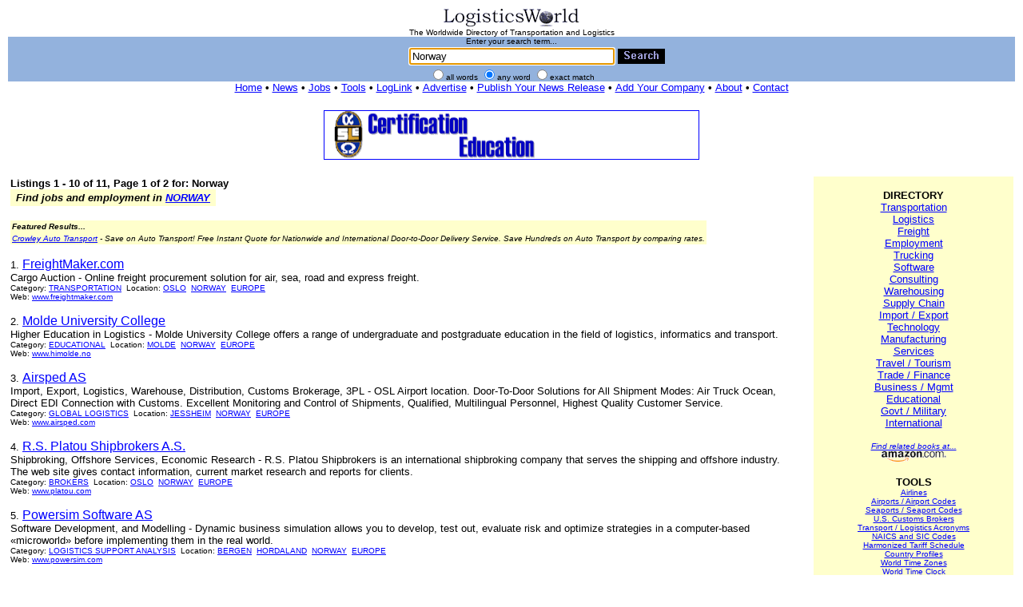

--- FILE ---
content_type: text/html
request_url: http://loglink.com/search.asp?query=Norway&m=any&sm=cou&ss=ns
body_size: 32135
content:

<html><head><title>LogisticsWorld: Search Results: Norway</title>

<script>
<!--
function focus(){document.sb.focus();}
// -->
</script>
<meta name="description" CONTENT="LogisticsWorld is a worldwide directory of freight transportation and logistics resources on the internet. LogisticsWorld is the home of the WWW Virtual Library of Logistics, the WWW Virtual Library of Trucking, and the LogisticsWorld Logistics Business Directory.">
<meta name="keywords" CONTENT="logistics, freight, transportation, supply chain, warehousing, distribution, trucking, cargo, supply chain management, supply chain software, supply chain resources, transportation, logistics, supply chain, supply chains, transport, logistics, distribution, shipping, freight, supply chain software, logistics software, transportation software, supply chain management software, warehousing software, supply chain information, supply chain websites, freight tender, Trucking Services, LTL (Less than Truckload) Services, Regional LTL, Nationwide LTL, Canada LTL, Mexico LTL, Rail Drayage, Harbor Drayage (FCL & LCL), FTL (Full Truckload) Service, Regional FTL, Nationwide FTL, Canada FTL, Mexico FTL, Transcontinental (Domestic) Shipping Services, Rail, Intermodal, Domestic Air Freight, Warehousing, Consolidation & Distribution, Long and Short-Term Public Storage, Pick and Pack, Order Fulfillment, Bar Coding & Compliance Labeling, Cross Docking, Apparel and Garment Storage, Apparel and Textile Storage, High Value Garment Storage, Warehouse Leasing & Rental, Warehouses and Distribution Centers, International Shipping and Freight Forwarding, International Air Freight Forwarding (Import & Export), International Ocean Freight Forwarding (Import & Export), Ocean & Air Freight Shipping, Neutral  N.V.O.C.C. (Non-Vessel Operating Common Carrier), Third Party Logistics (3PL) & Freight Management, Total Freight Management, Third-Party Logistics and Warehousing, Supply Chain Consulting">
<meta http-equiv="pics-label" content='(pics-1.1 "http://www.icra.org/ratingsv02.html" comment "ICRAonline EN v2.0" l gen true for "http://www.logisticsworld.com" r (nz 1 vz 1 lz 1 oz 1 cz 1) "http://www.rsac.org/ratingsv01.html" l gen true for "http://www.logisticsworld.com" r (n 0 s 0 v 0 l 0))'>
<meta http-equiv="Content-Language" content="en-us">
<meta http-equiv="Content-Type" content="text/html; charset=windows-1252">
<meta name="verify-v1" content="3i3EfbJY7mo0h/5wE0zGScYSSM8vPfwx2s1mGJ9BxAs=">
<link rel="shortcut icon" href="favicon.ico" type="image/x-icon">
<!-- Copyright 1995-2016 LogisticsWorld. All rights reserved. -->
<!-- Source: http://www.logisticsworld.com Date/Time(U.S. EST, GMT-5): 1/17/2026 8:51:20 AM -->
<style fprolloverstyle>A:hover {color: #FF0000}</style>
</head>
<body bgcolor="#FFFFFF" text="#000000" link="#0000FF" vlink="#0000FF" alink="#FF0000" topmargin="10" leftmargin="10" rightmargin="10" onload="document.getElementById('sb').focus()">
<form action="search.asp" method="post" id="form1" name="form1">
  <table border="0" cellpadding="0" cellspacing="0" style="border-collapse: collapse" bordercolor="#111111" id="AutoNumber1" bgcolor="#93B2DD" width="100%">
    <tr>
      <td width="100%" align="center" colspan="9" bgcolor="#FFFFFF">
      <font size="1" face="Arial">
      <a href="http://www.logisticsworld.com" title="LogisticsWorld">
      <img alt="LogisticsWorld" src="images/plw17025.gif" border="0" width="170" height="25"></a><br>The Worldwide Directory of Transportation and Logistics</font></td>
    </tr>
    <tr>
      <td width="100%" colspan="9">
      <center>
      <font size="1" face="Arial">Enter your search term...</font>
		<table border="0"><tr><td width="59"></td><td>
      <input type="text" name="query" size="30" style="font-family: Arial; font-size: 10pt" maxlength="80" value="Norway" tabindex="1" id="sb">
		</td><td>
      <input type="image" border="0" src="images/gsearch.gif" align="center" alt="Search" width="59" height="19" id="image1" name="image1" tabindex="2">
		</td></tr></table>
      <font face="Arial" size="1">
      <input type="radio" value="all"  name="m" tabindex="3">all words
      <input type="radio" name="m" value="any" checked tabindex="4">any word
      <input type="radio" name="m" value="exact"  tabindex="5">exact match
      </font>
      </center>
      </td>
    </tr>
    <tr>
      <td width="100%" colspan="9" bgcolor="#FFFFFF">
      <center><font size="2" face="Arial"><a href="/" title="LogisticsWorld Home">Home</a><b> &bull; </b>
		<a href="news.asp" title="News">News</a><b> &bull; </b>
		<a href="jobs.asp" title="Jobs and Employment">Jobs</a><b> &bull; </b>
		<a href="reference.asp" title="Tools">Tools</a><b> &bull; </b>
		<a href="http://www.loglink.net" title="LogLink">LogLink</a><b> &bull; </b>
		<a href="advertise.asp" title="Advertise on LogisticsWorld">Advertise</a><b> &bull; </b>
		<a href="pubnews.asp" title="Publish Your News Release on LogisticsWorld">Publish Your News Release</a><b> &bull; </b>
		<a href="add.asp" title="Add Your Company to the LogisticsWorld Directory">Add Your Company</a><b> &bull; </b>
		<a href="about.asp" title="About LogisticsWorld">About</a><b> &bull; </b>
		<a href="contact.asp" title="Contact LogisticsWorld">Contact</a></font><br>
      </td>
    </tr>
  </table>
<br><table border="0" width="100%"><tr><td width="33%">
</td><td width="33%">
<center>
<font face="arial" size="1">

<a href="http://www.sole.org"><img src="ads/ad49.gif" width="468" height="60" border="1" alt="SOLE - The International Society of Logistics"></a><br>

</font>
</center>
</td><td width="33%"></tr></table>
<input type="hidden" name="ss" value="ns"></form>


<table border="0" width="100%"><tr><td width="78%" valign="top">
	<font face="arial" size="2"><strong>
	
		Listings 1 - 10 of 11, 

			
			Page 1 of 2 for:
			Norway
	</strong></font>


<table border="0" bgcolor="#ffffcc"><tr><td align="center">
<font face="arial" size="2"><i><b>
&nbsp;Find jobs and employment in <a href="http://www.careerbuilder.com/JobSeeker/Jobs/JobResults.aspx?strCrit=rawWords%3dNORWAY%3bcty%3d%3bsid%3dALL%2c+US%3bcid%3dUS%3bfre%3d30%3brad%3d10%3bJN%3dAll%3b&lr=CBPAR_LOGW&siteid=PAR_LOGWcs">NORWAY</a>&nbsp;
</b></i></font>
</td></tr></table>
<br>
<table border="0" cellpadding="2" cellspacing="4" id="AutoNumber1" bgcolor="#FFFFCC" bordercolordark="#FFFFFF" bordercolorlight="#FFFFFF" style="border-collapse: collapse" bordercolor="#111111">
  <tr>
    <td width="100%">
<font face="arial" size="1"><b><i>
Featured Results...</i></b></font></td>
  </tr>
  <tr>

    <td width="100%">
<font face="arial" size="1"><i>
<a href="http://www.crowleyautotransport.com/">Crowley Auto Transport</a> - Save on Auto
Transport! Free Instant Quote for Nationwide and International Door-to-Door
Delivery Service. Save Hundreds on Auto Transport by comparing rates.
</i></font></td>

<!--
    <td width="100%">
<font face="arial" size="1"><i>
<a href="http://www.freightcare.com.au">International Shipping</a> - FreightCare 
is Australia's most trusted, low cost International Air Freight and Sea Freight 
specialist.</i></font></td>
  </tr>
  <tr>
    <td width="100%">
<font face="arial" size="1"><i>
<a href="http://www.roadkingfreightlogistics.com">Trucking Freight</a> - 
Freight services bonded and insured for the US and Canada.</i></font></td>
  </tr>
  <tr>
    <td width="100%">
<font face="arial" size="1"><i>
<a href="http://www.universalautotransport.com" rel="nofollow">Auto Transport</a> - Only company
servicing Guam, Peurto Rico, US Virgin Islands and Alaska!</i></font></td>
  </tr>
  <tr>
    <td width="100%">
<font face="arial" size="1"><i>
<a href="http://www.cartransport.co" rel="nofollow">Car Transport</a> - Move vehicles or get limos,
vans or car transport for special events.</i></font></td>
  </tr>
  <tr>
    <td width="100%">
<font face="arial" size="1"><i>
<a href="http://www.americanautoshipping.com" rel="nofollow">Auto Shipping</a> - We take 
shipping cars personally.</i></font></td>
-->

  </tr>
</table>



<p>




<font face="arial" size="2">1. </font><font face="arial" size="3"><a href="listing.asp?m=any&id=10498&dt=FreightMaker%2Ecom&ds=Cargo+Auction&dd=Online+freight+procurement+solution+for+air%2C+sea%2C+road+and+express+freight%2E&kw=freight+procurement%0D%0Afreight+solution%0D%0Aair+freight%0D%0Asea+freight%0D%0Aroad+freight%0D%0Atransportation%0D%0Afree+registration%0D%0Afreight+portal%0D%0Acargo+portal%0D%0Afreight+provider%0D%0Afreight+quote%0D%0Amarine+provider%0D%0Afreight+auction%0D%0Acargo+auction%0D%0Afreight+tender%0D%0Ab2b+solution%0D&ad=Strandveien+50%2C+Lysaker&ci=Oslo&st=&zi=1366&co=Norway&cn=Europe&mp=&ph=47+67102910&fx=47+67102911&en=Mrinal+Pasari&em=post%40freightmaker%2Ecom&dc=Transportation&ua=http%3A%2F%2Fwww%2Efreightmaker%2Ecom&ra=&ht=3018">FreightMaker.com</a></font><font face="arial" size="2">

<br>Cargo Auction - Online freight procurement solution for air, sea, road and express freight.</font>
<font face="arial" size="1">
<br>Category: <a href="search.asp?query=Transportation&m=any&sm=cat&ss=ns">TRANSPORTATION</a>&nbsp;&nbsp;Location: <a href="search.asp?query=Oslo&m=any&sm=cit&ss=ns">OSLO</a>&nbsp;&nbsp;<a href="search.asp?query=Norway&m=any&sm=cou&ss=ns">NORWAY</a>&nbsp;&nbsp;<a href="search.asp?query=Europe&m=any&sm=con&ss=ns">EUROPE</a>
<br>Web: <a href="http://www.freightmaker.com" target="_blank" rel="nofollow">www.freightmaker.com</a></font><br><p>


<font face="arial" size="2">2. </font><font face="arial" size="3"><a href="listing.asp?m=any&id=9773&dt=Molde+University+College&ds=Higher+Education+in+Logistics&dd=Molde+University+College+offers+a+range+of+undergraduate+and+postgraduate+education+in+the+field+of+logistics%2C+informatics+and+transport%2E&kw=master%0D%0Alogistics%0D%0Atransport%0D%0Aeducation%0D%0Acolleges%0D%0Auniversities%0D%0Aeducation%0D%0Aacademic%0D%0Acollege+degrees%0D%0Adegree+programs%0D%0Aadult+education%0D%0Ahigher+education%0D%0Aeurope&ad=Servicebox+8&ci=Molde&st=&zi=N%2D6405&co=Norway&cn=Europe&mp=&ph=71+21+40+00&fx=71+21+41+00&en=Kai+Bedring%E5s%2C+Assoc%2E+Professor&em=kai%2Ebedringas%40himolde%2Eno&dc=Educational&ua=http%3A%2F%2Fwww%2Ehimolde%2Eno&ra=&ht=1209">Molde University College</a></font><font face="arial" size="2">

<br>Higher Education in Logistics - Molde University College offers a range of undergraduate and postgraduate education in the field of logistics, informatics and transport.</font>
<font face="arial" size="1">
<br>Category: <a href="search.asp?query=Educational&m=any&sm=cat&ss=ns">EDUCATIONAL</a>&nbsp;&nbsp;Location: <a href="search.asp?query=Molde&m=any&sm=cit&ss=ns">MOLDE</a>&nbsp;&nbsp;<a href="search.asp?query=Norway&m=any&sm=cou&ss=ns">NORWAY</a>&nbsp;&nbsp;<a href="search.asp?query=Europe&m=any&sm=con&ss=ns">EUROPE</a>
<br>Web: <a href="http://www.himolde.no" target="_blank" rel="nofollow">www.himolde.no</a></font><br><p>


<font face="arial" size="2">3. </font><font face="arial" size="3"><a href="listing.asp?m=any&id=12863&dt=Airsped+AS&ds=Import%2C+Export%2C+Logistics%2C+Warehouse%2C+Distribution%2C+Customs+Brokerage%2C+3PL&dd=OSL+Airport+location%2E+Door%2DTo%2DDoor+Solutions+for+All+Shipment+Modes%3A+Air+Truck+Ocean%2C+Direct+EDI+Connection+with+Customs%2E+Excellent+Monitoring+and+Control+of+Shipments%2C+Qualified%2C+Multilingual+Personnel%2C+Highest+Quality+Customer+Service%2E&kw=freight%2C+forwarding%2C+warehousing%2C+oslo%2C+norway%2C+norwegian%2C+shipper%2C+trucking%2C+customs%2C+logistics%2C+international%2C+shipping%2C&ad=Valhallamoen+Gardermoen+Park+%2D+OSL&ci=Jessheim&st=&zi=2065&co=Norway&cn=Europe&mp=&ph=47+63+94+74+00&fx=47+63+98+33+98&en=Mr%2E+Petter+Fausko&em=fausko%40airsped%2Ecom&dc=Global+Logistics&ua=http%3A%2F%2Fwww%2Eairsped%2Ecom&ra=13&ht=698">Airsped AS</a></font><font face="arial" size="2">

<br>Import, Export, Logistics, Warehouse, Distribution, Customs Brokerage, 3PL - OSL Airport location. Door-To-Door Solutions for All Shipment Modes: Air Truck Ocean, Direct EDI Connection with Customs. Excellent Monitoring and Control of Shipments, Qualified, Multilingual Personnel, Highest Quality Customer Service.</font>
<font face="arial" size="1">
<br>Category: <a href="search.asp?query=Global+Logistics&m=any&sm=cat&ss=ns">GLOBAL LOGISTICS</a>&nbsp;&nbsp;Location: <a href="search.asp?query=Jessheim&m=any&sm=cit&ss=ns">JESSHEIM</a>&nbsp;&nbsp;<a href="search.asp?query=Norway&m=any&sm=cou&ss=ns">NORWAY</a>&nbsp;&nbsp;<a href="search.asp?query=Europe&m=any&sm=con&ss=ns">EUROPE</a>
<br>Web: <a href="http://www.airsped.com" target="_blank" rel="nofollow">www.airsped.com</a></font><br><p>


<font face="arial" size="2">4. </font><font face="arial" size="3"><a href="listing.asp?m=any&id=8787&dt=R%2ES%2E+Platou+Shipbrokers+A%2ES%2E&ds=Shipbroking%2C+Offshore+Services%2C+Economic+Research&dd=R%2ES%2E+Platou+Shipbrokers+is+an+international+shipbroking+company+that+serves+the+shipping+and+offshore+industry%2E+The+web+site+gives+contact+information%2C+current+market+research+and+reports+for+clients%2E&kw=shipbroking%0D%0Abrokers%0D%0Aships%0D%0Abrokerage%0D%0ANorway%0D%0APlatou%0D%0Avessels%0D%0Atransportation%0D%0Amaritime+industry%0D%0Amarine%0D%0Aoffshore%0D%0Aresearch%0D%0Aanalysis%0D%0Ashipping%0D%0Aocean+freight%0D%0Amaritime%0D%0Aship+agents%0D%0Ashipagents%0D%0Aeurope&ad=Haakon+VII%27s+Gate+10&ci=Oslo&st=&zi=N%2D0119&co=Norway&cn=Europe&mp=&ph=47+23+11+20+00&fx=47+23+11+23+00&en=Kaisa+Nikkanen&em=adm%40platou%2Ecom&dc=Brokers&ua=http%3A%2F%2Fwww%2Eplatou%2Ecom&ra=&ht=137">R.S. Platou Shipbrokers A.S.</a></font><font face="arial" size="2">

<br>Shipbroking, Offshore Services, Economic Research - R.S. Platou Shipbrokers is an international shipbroking company that serves the shipping and offshore industry. The web site gives contact information, current market research and reports for clients.</font>
<font face="arial" size="1">
<br>Category: <a href="search.asp?query=Brokers&m=any&sm=cat&ss=ns">BROKERS</a>&nbsp;&nbsp;Location: <a href="search.asp?query=Oslo&m=any&sm=cit&ss=ns">OSLO</a>&nbsp;&nbsp;<a href="search.asp?query=Norway&m=any&sm=cou&ss=ns">NORWAY</a>&nbsp;&nbsp;<a href="search.asp?query=Europe&m=any&sm=con&ss=ns">EUROPE</a>
<br>Web: <a href="http://www.platou.com" target="_blank" rel="nofollow">www.platou.com</a></font><br><p>


<font face="arial" size="2">5. </font><font face="arial" size="3"><a href="listing.asp?m=any&id=3315&dt=Powersim+Software+AS&ds=Software+Development%2C+and+Modelling&dd=Dynamic+business+simulation+allows+you+to+develop%2C+test+out%2C+evaluate+risk+and+optimize+strategies+in+a+computer%2Dbased+%ABmicroworld%BB+before+implementing+them+in+the+real+world%2E&kw=optimization%2C+simulation%2C+dynamic%2C+model%2C+modelling%2C+value+chain%2C+production%2C+risk%2C&ad=Sandbrogt+5%2D7%2C+PO+Box+3961+Dreggen&ci=Bergen&st=Hordaland&zi=N%2D5835&co=Norway&cn=Europe&mp=&ph=%2B4755606500&fx=%2B4755606501&en=Sales+at+Powersim&em=powersim%40powersim%2Eno&dc=Logistics+Support+Analysis&ua=http%3A%2F%2Fwww%2Epowersim%2Ecom&ra=&ht=64">Powersim Software AS</a></font><font face="arial" size="2">

<br>Software Development, and Modelling - Dynamic business simulation allows you to develop, test out, evaluate risk and optimize strategies in a computer-based «microworld» before implementing them in the real world.</font>
<font face="arial" size="1">
<br>Category: <a href="search.asp?query=Logistics+Support+Analysis&m=any&sm=cat&ss=ns">LOGISTICS SUPPORT ANALYSIS</a>&nbsp;&nbsp;Location: <a href="search.asp?query=Bergen&m=any&sm=cit&ss=ns">BERGEN</a>&nbsp;&nbsp;<a href="search.asp?query=Hordaland&m=any&sm=sta&ss=ns">HORDALAND</a>&nbsp;&nbsp;<a href="search.asp?query=Norway&m=any&sm=cou&ss=ns">NORWAY</a>&nbsp;&nbsp;<a href="search.asp?query=Europe&m=any&sm=con&ss=ns">EUROPE</a>
<br>Web: <a href="http://www.powersim.com" target="_blank" rel="nofollow">www.powersim.com</a></font><br><p>


<font face="arial" size="2">6. </font><font face="arial" size="3"><a href="listing.asp?m=any&id=9346&dt=Morintech+Navigation+AS&ds=Marine+Software+and+Nautical+Cartography&dd=Software+for+mariners%3A+ECS+and+ECDIS+navigation+systems+%28S%2D57%2C+C%2DMap+electronic+charts%29%2C+marine+GIS+and+networks%2C+nautical+charts+catalogue+systems%2E&kw=GPS%0D%0AECDIS%0D%0AECS%0D%0Anavigation%0D%0Achart%0D%0Amap%0D%0Aelectronic%0D%0Avector%0D%0Anautical%0D%0Acatalogue%0D%0Asoftware%0D%0AdKart%0D%0Aradar%0D%0AVTCS%0D%0Anavigation+software%0D%0Amarine+software%0D%0Anautical+software%0D%0Aprogramming%0D%0Acomputing%0D%0Atechnology%0D%0Aeurope&ad=Hovlandsveien+52&ci=Egersund&st=&zi=N%2D4379&co=Norway&cn=Europe&mp=&ph=47+51+464930&fx=47+51+464701&en=Alexey+Pirozhnikov&em=pir%40dkart%2Eru&dc=Software&ua=http%3A%2F%2Fwww%2Emorintech%2Ecom&ra=&ht=4">Morintech Navigation AS</a></font><font face="arial" size="2">

<br>Marine Software and Nautical Cartography - Software for mariners: ECS and ECDIS navigation systems (S-57, C-Map electronic charts), marine GIS and networks, nautical charts catalogue systems.</font>
<font face="arial" size="1">
<br>Category: <a href="search.asp?query=Software&m=any&sm=cat&ss=ns">SOFTWARE</a>&nbsp;&nbsp;Location: <a href="search.asp?query=Egersund&m=any&sm=cit&ss=ns">EGERSUND</a>&nbsp;&nbsp;<a href="search.asp?query=Norway&m=any&sm=cou&ss=ns">NORWAY</a>&nbsp;&nbsp;<a href="search.asp?query=Europe&m=any&sm=con&ss=ns">EUROPE</a>
<br>Web: <a href="http://www.morintech.com" target="_blank" rel="nofollow">www.morintech.com</a></font><br><p>


<font face="arial" size="2">7. </font><font face="arial" size="3"><a href="listing.asp?m=any&id=10903&dt=EPM+Technology&ds=EXPRESS+Solution+Provider&dd=Software+vendor+of+EXPRESS+%28ISO+10303%29+solutions%2C+which+is+used+in+CALS%2C+STEP%2C+POSC%2C+GIS%2C+PLCopen+and+other+important+initiatives+for+EC+within+engineering+data%2E+These+new%2C+easy+to+use%2C+applications+revolutionize+the+way+you+create+data+models+and+aut%2E%2E%2E&kw=Jotne+Group%0D%0ASoftware+vendors%0D%0AEXPRESS%0D%0AISO+10303+solutions%0D%0ACALS%0D%0ASTEP%0D%0APOSC%0D%0AGIS%0D%0APLCopen%0D%0AEC%0D%0Aengineering+data%0D%0Aelectronic+commerce%0D%0Acomputing%0D%0Aprogramming%0D%0Aecommerce%0D%0Ae%2Dcommerce%0D%0Aedi%0D%0Aelectronic+data+interchange%0D%0Aemployment%0D%0Atechnology%0D%0Aeurope%0D%0Anorway&ad=Grenseveien+107&ci=Oslo&st=&zi=N%2D0663&co=Norway&cn=Europe&mp=&ph=47+23+17+17+00&fx=47+23+17+17+01&en=Kjell+Bengtsson&em=info%40epmtech%2Ejotne%2Ecom&dc=Electronic+Commerce&ua=http%3A%2F%2Fwww%2Eepmtech%2Ejotne%2Ecom&ra=&ht=4">EPM Technology</a></font><font face="arial" size="2">

<br>EXPRESS Solution Provider - Software vendor of EXPRESS (ISO 10303) solutions, which is used in CALS, STEP, POSC, GIS, PLCopen and other important initiatives for EC within engineering data. These new, easy to use, applications revolutionize the way you create data models and aut...</font>
<font face="arial" size="1">
<br>Category: <a href="search.asp?query=Electronic+Commerce&m=any&sm=cat&ss=ns">ELECTRONIC COMMERCE</a>&nbsp;&nbsp;Location: <a href="search.asp?query=Oslo&m=any&sm=cit&ss=ns">OSLO</a>&nbsp;&nbsp;<a href="search.asp?query=Norway&m=any&sm=cou&ss=ns">NORWAY</a>&nbsp;&nbsp;<a href="search.asp?query=Europe&m=any&sm=con&ss=ns">EUROPE</a>
<br>Web: <a href="http://www.epmtech.jotne.com" target="_blank" rel="nofollow">www.epmtech.jotne.com</a></font><br><p>


<font face="arial" size="2">8. </font><font face="arial" size="3"><a href="listing.asp?m=any&id=11169&dt=SMARTLOG&ds=Engineering&dd=Developing+knowledge%2C+methods+and+tool+prototypes+as+well+as+logistic+consepts+and+solutions%2C+to+enhance+industry+competitiveness+through+designing%2C+developing+and+participating+in+dynamic+value+chains%2E&kw=smartlog%0D%0Alogistics%0D%0Aresearch%0D%0Avalue+chain%0D%0Adynamic%0D%0Alandbased+and+marinebased+logistics+operations%0D%0Aenhance+industry+competiveness%0D%0Adesign+of+value+chains%0D%0ASintef%0D%0AMarintek%0D%0ANtnu&ad=c%2Fc+MARINTEK%3B+PO+Box+4125+Valentinlyst&ci=Trondheim&st=&zi=N%2D7450&co=Norway&cn=Europe&mp=&ph=&fx=&en=Carl+Christian+Rostad%2C+Project+Mana&em=carl%2Ec%2Erostad%40sintef%2Eno&dc=Global&ua=http%3A%2F%2Fwww%2Esmartlog%2Eno&ra=&ht=4">SMARTLOG</a></font><font face="arial" size="2">

<br>Engineering - Developing knowledge, methods and tool prototypes as well as logistic consepts and solutions, to enhance industry competitiveness through designing, developing and participating in dynamic value chains.</font>
<font face="arial" size="1">
<br>Category: <a href="search.asp?query=Global&m=any&sm=cat&ss=ns">GLOBAL</a>&nbsp;&nbsp;Location: <a href="search.asp?query=Trondheim&m=any&sm=cit&ss=ns">TRONDHEIM</a>&nbsp;&nbsp;<a href="search.asp?query=Norway&m=any&sm=cou&ss=ns">NORWAY</a>&nbsp;&nbsp;<a href="search.asp?query=Europe&m=any&sm=con&ss=ns">EUROPE</a>
<br>Web: <a href="http://www.smartlog.no" target="_blank" rel="nofollow">www.smartlog.no</a></font><br><p>


<font face="arial" size="2">9. </font><font face="arial" size="3"><a href="listing.asp?m=any&id=7297&dt=Traconi+AS&ds=Transport+Etender+Solution&dd=E%2Dtendering+is+more+appropriate+than+auctioning+for+sourcing+of+long+term+transport+assignments%2E&kw=Sourcing%0D%0ATender%0D%0AAuction%0D%0ATransport&ad=Fridtjof+nansens+Plass+6&ci=Oslo&st=&zi=0160&co=Norway&cn=Europe&mp=&ph=011+47+21016900&fx=&en=Jorn+Brandstorp&em=jorn%2Ebrandstorp%40traconi%2Ecom&dc=Professional+Services&ua=http%3A%2F%2Fwww%2Etraconi%2Ecom&ra=&ht=3">Traconi AS</a></font><font face="arial" size="2">

<br>Transport Etender Solution - E-tendering is more appropriate than auctioning for sourcing of long term transport assignments.</font>
<font face="arial" size="1">
<br>Category: <a href="search.asp?query=Professional+Services&m=any&sm=cat&ss=ns">PROFESSIONAL SERVICES</a>&nbsp;&nbsp;Location: <a href="search.asp?query=Oslo&m=any&sm=cit&ss=ns">OSLO</a>&nbsp;&nbsp;<a href="search.asp?query=Norway&m=any&sm=cou&ss=ns">NORWAY</a>&nbsp;&nbsp;<a href="search.asp?query=Europe&m=any&sm=con&ss=ns">EUROPE</a>
<br>Web: <a href="http://www.traconi.com" target="_blank" rel="nofollow">www.traconi.com</a></font><br><p>


<font face="arial" size="2">10. </font><font face="arial" size="3"><a href="listing.asp?m=any&id=9379&dt=Morintech+Navigation+AS&ds=Navigation&dd=Electronic+navigation+chart+systems+%28ECS%2FECDIS%29+handling+both+official+S%2D57+data+and+C%2DMap+CM93+vector+electronic+charts%2C+marine+GIS%2C+nautical+charts+cataloue+software%2E&kw=ECDIS%0D%0AGPS%0D%0Anavigation%0D%0Asoftware%0D%0Achart%0D%0Amap%0D%0Aroute%0D%0AARPA%0D%0AAIS%0D%0Aradar%0D%0AS57%0D%0AC%2DMap%0D%0ACM93%0D%0Anavigation+software%0D%0Aprogramming%0D%0Acomputing%0D%0Atechnology%0D%0Aeurope&ad=Hovlandsveien+52&ci=Egersund&st=&zi=N%2D4379&co=Norway&cn=Europe&mp=&ph=47+51+464930&fx=47+51+464701&en=Alexey+Pirozhnikov&em=pir%40morintech%2Eru&dc=Software&ua=http%3A%2F%2Fwww%2Edkart%2Eru&ra=&ht=2">Morintech Navigation AS</a></font><font face="arial" size="2">

<br>Navigation - Electronic navigation chart systems (ECS/ECDIS) handling both official S-57 data and C-Map CM93 vector electronic charts, marine GIS, nautical charts cataloue software.</font>
<font face="arial" size="1">
<br>Category: <a href="search.asp?query=Software&m=any&sm=cat&ss=ns">SOFTWARE</a>&nbsp;&nbsp;Location: <a href="search.asp?query=Egersund&m=any&sm=cit&ss=ns">EGERSUND</a>&nbsp;&nbsp;<a href="search.asp?query=Norway&m=any&sm=cou&ss=ns">NORWAY</a>&nbsp;&nbsp;<a href="search.asp?query=Europe&m=any&sm=con&ss=ns">EUROPE</a>
<br>Web: <a href="http://www.dkart.ru" target="_blank" rel="nofollow">www.dkart.ru</a></font><br><p>


<p>

</td><td width="2%">
</td><td valign="top" width="20%" bgcolor="#ffffcc">
<center>
<font size="2" face="Arial">
<br>
<b>DIRECTORY</b><br>
<a href="search.asp?query=Transportation&m=any&ss=ns" title="Transportation">Transportation</a><br>
<a href="search.asp?query=Logistics&m=any&ss=ns" title="Logistics">Logistics</a><br>
<a href="search.asp?query=Freight&m=any&ss=ns" title="Freight">Freight</a><br>
<a href="search.asp?query=Employment&m=any&ss=ns" title="Employment">Employment</a><br>
<a href="search.asp?query=Trucking&m=any&ss=ns" title="Trucking">Trucking</a><br>
<a href="search.asp?query=Software&m=any&ss=ns" title="Software">Software</a><br>
<a href="search.asp?query=Consulting&m=any&ss=ns" title="Consulting">Consulting</a><br>
<a href="search.asp?query=Warehousing&m=any&ss=ns" title="Warehousing">Warehousing</a><br>
<a href="search.asp?query=Supply+Chain&m=any&ss=ns" title="Supply Chain">Supply Chain</a><br>
<a href="search.asp?query=Import+Export&m=any&ss=ns" title="Import / Export">Import / Export</a><br>
<a href="search.asp?query=Technology&m=any&ss=ns" title="Technology">Technology</a><br>
<a href="search.asp?query=Manufacturing&m=any&ss=ns" title="Manufacturing">Manufacturing</a><br>
<a href="search.asp?query=Services&m=any&ss=ns" title="Services">Services</a><br>
<a href="search.asp?query=Travel+Tourism&m=any&ss=ns" title="Travel / Tourism">Travel / Tourism</a><br>
<a href="search.asp?query=Trade+Finance&m=any&ss=ns" title="Trade / Finance">Trade / Finance</a><br>
<a href="search.asp?query=Business+Management&m=any&ss=ns" title="Business / Management">Business / Mgmt</a><br>
<a href="search.asp?query=Educational&m=any&ss=ns" title="Educational">Educational</a><br>
<a href="search.asp?query=Government+Military&m=any&ss=ns" title="Government / Military">Govt / Military</a><br>
<a href="search.asp?query=International&m=any&ss=ns" title="International">International</a><br>
</font>

<p>

<!-- -->

<font size="1" face="Arial"><i>
<p>

<a href="http://www.amazon.com/exec/obidos/external-search/?tag=logistictheworld&keyword=Norway" title="Find related books at Amazon.com">Find related books at...</a> 
<br>
<a href="http://www.amazon.com/exec/obidos/external-search/?tag=logistictheworld&keyword=Norway" title="Find related books at Amazon.com"><img src="images/amazon-t.gif" border="0" width="85" height="16" alt="Find related books at Amazon.com" align="absbottom"></a>
</i></font>

<p>

<font size="2" face="Arial">
<p>
<b>TOOLS</b><br>
</font>
<font face="arial" size="1">
<a href="airlines.asp" title="Airlines">Airlines</a><br>
<a href="airports.asp" title="Airports / Airport Codes">Airports / Airport Codes</a><br>
<a href="seaports.asp" title="Seaports / Seaport Codes">Seaports / Seaport Codes</a><br>
<a href="customsbrokers.asp" title="U.S. Customs Brokers">U.S. Customs Brokers</a><br>
<a href="acro.asp" title="Transport / Logistics Acronyms">Transport / Logistics Acronyms</a><br>
<a href="sic.asp" title="NAICS and SIC Codes">NAICS and SIC Codes</a><br>
<a href="hts07.asp" title="Harmonized Tariff Schedule (HTS)">Harmonized Tariff Schedule</a><br>
<a href="countries.asp" title="Country Profiles">Country Profiles</a><br>
<a href="worldtime.asp" title="World Time Zones">World Time Zones</a><br>
<a href="worldtimeclock.asp" title="World Time Clock">World Time Clock</a><br>
<a href="iso3166.asp" title="ISO 3166 Country Codes">ISO 3166 Country Codes</a><br>
<a href="iso4217.asp" title="ISO 4217 Currency Codes">ISO 4217 Currency Codes</a><br>
<a href="fips.asp" title="FIPS Country Codes">FIPS Country Codes</a><br>
<a href="usgovlinks.asp" title="U.S. Government Links">U.S. Government Links</a><br>
<a href="software.asp" title="Software Links">Software Links</a><br>
<a href="leansixsigma.asp" title="Lean, Six Sigma Links">Lean, Six Sigma Links</a><br>
<a href="traveldestinations.asp" title="Travel Destinations">Travel Destinations</a><br>
<a href="hotlinks.asp" title="Hot Links">Hot Links</a><br>
<a href="readinglist.asp" title="Books and Publications">Books and Publications</a><br>
<a href="weightsandmeasures.asp" title="Weights and Measures">Weights and Measures</a><br>
<a href="reference.asp" title="more tools...">more tools...</a>
</font>
<br>
<font size="1" face="Arial">
<p>
<b>GEOSEARCH</b><br>

<a href="search.asp?query=Asia&m=any&sm=con&ss=ns">Asia</a> | 
<a href="search.asp?query=Africa&m=any&sm=con&ss=ns">Africa</a> | 
<a href="search.asp?query=Europe&m=any&sm=con&ss=ns">Europe</a> | 
<a href="search.asp?query=Oceania&m=any&sm=con&ss=ns">Oceania</a><br>
<a href="search.asp?query=North+America&m=exact&sm=con&ss=ns">North America</a> |
<a href="search.asp?query=South+America&m=exact&sm=con&ss=ns">South America</a><br>
</font>

<font size="1" face="Arial">
<p>
<b>QUICK LINKS</b><br>
<a href="search.asp?query=Air&m=any&ss=ns">Air</a> | 
<a href="search.asp?query=Sea&m=any&ss=ns">Sea</a> | 
<a href="search.asp?query=Rail&m=any&ss=ns">Rail</a> | 
<a href="search.asp?query=Truck&m=any&ss=ns">Truck</a> | 
<a href="search.asp?query=Freight&m=any&ss=ns">Freight</a>
</font>

</center>
</td></tr></table>

<center>
<form action="search.asp" method="get" id="form2" name="form2">
<table border="0" width=""><tr>
<td valign="top" align="left">
<input type="image" src="images/prev.gif" alt="...prev" border="0" height="18" width="54" id=image2 name=image2>
<input type="hidden" name="query" value="Norway">
<input type="hidden" name="nav" value="p">
<input type="hidden" name="m" value="any">
<input type="hidden" name="sm" value="cou">
<input type="hidden" name="sd" value="">
</td></form><td valign="bottom" align="center" nowrap>
<font face="arial" size="2" nowrap><strong>

Listings 1 - 10 of 11, 

Page 1 of 2
</strong></font>
<form action="search.asp" method="get" id="form3" name="form3">
<td valign="top" align="right">
<input type="image" src="images/next.gif" alt="next..." border="0" height="18" width="54" id="image3" name="image3">
<input type="hidden" name="query" value="Norway">
<input type="hidden" name="nav" value="n">
<input type="hidden" name="m" value="any">
<input type="hidden" name="sm" value="cou">
</td></form></tr><tr><td width="100%" colspan="3" valign="top" nowrap><center>
<font face="arial" size="2"><a href="search.asp?query=Norway&nav=<<&m=any&sm=cou"><<</a></font>
<font face="arial" size="2"><a href="search.asp?query=Norway&nav=p&m=any&sm=cou"><</a></font>

<font face="arial" size="2"><a href="search.asp?query=Norway&nav=1&m=any&sm=cou">1</a></font>

<font face="arial" size="2"><a href="search.asp?query=Norway&nav=2&m=any&sm=cou">2</a></font>

<font face="arial" size="2"><a href="search.asp?query=Norway&nav=n&m=any&sm=cou">></a></font>
<font face="arial" size="2"><a href="search.asp?query=Norway&nav=>>&m=any&sm=cou">>></a></font>
</center></td></tr></table>
</center>
<hr color="#93B2DD" size="1">
<table border="0" width="100%"><tr><td width="33%">
</td><td width="33%">
<center>
<font face="arial" size="1">

<a href="http://www.sole.org"><img src="ads/ad49.gif" width="468" height="60" border="1" alt="SOLE - The International Society of Logistics"></a><br>

</font>
</center>
</td><td width="33%"></tr></table><br>
<center><font size="2" face="Arial"><a href="/" title="LogisticsWorld Home">Home</a><b> &bull; </b>
<a href="news.asp" title="News">News</a><b> &bull; </b>
<a href="jobs.asp" title="Jobs and Employment">Jobs</a><b> &bull; </b>
<a href="reference.asp" title="Tools">Tools</a><b> &bull; </b>
<a href="http://www.loglink.net" title="LogLink">LogLink</a><b> &bull; </b>
<a href="advertise.asp" title="Advertise on LogisticsWorld">Advertise</a><b> &bull; </b>
<a href="pubnews.asp" title="Publish Your News Release on LogisticsWorld">Publish Your News Release</a><b> &bull; </b>
<a href="add.asp" title="Add Your Company to the LogisticsWorld Directory">Add Your Company</a><b> &bull; </b>
<a href="about.asp" title="About LogisticsWorld">About</a><b> &bull; </b>
<a href="contact.asp" title="Contact LogisticsWorld">Contact</a></font><br>
<font face="Arial" size="1"><a href="legal.asp" title="LogisticsWorld Legal Information">Copyright&copy;</a> 1995-2016 <a href="about.asp" title="About LogisticsWorld">LogisticsWorld&trade;</a></font><font size="2" face="Arial"></font>
</center>
</body>
</html>
